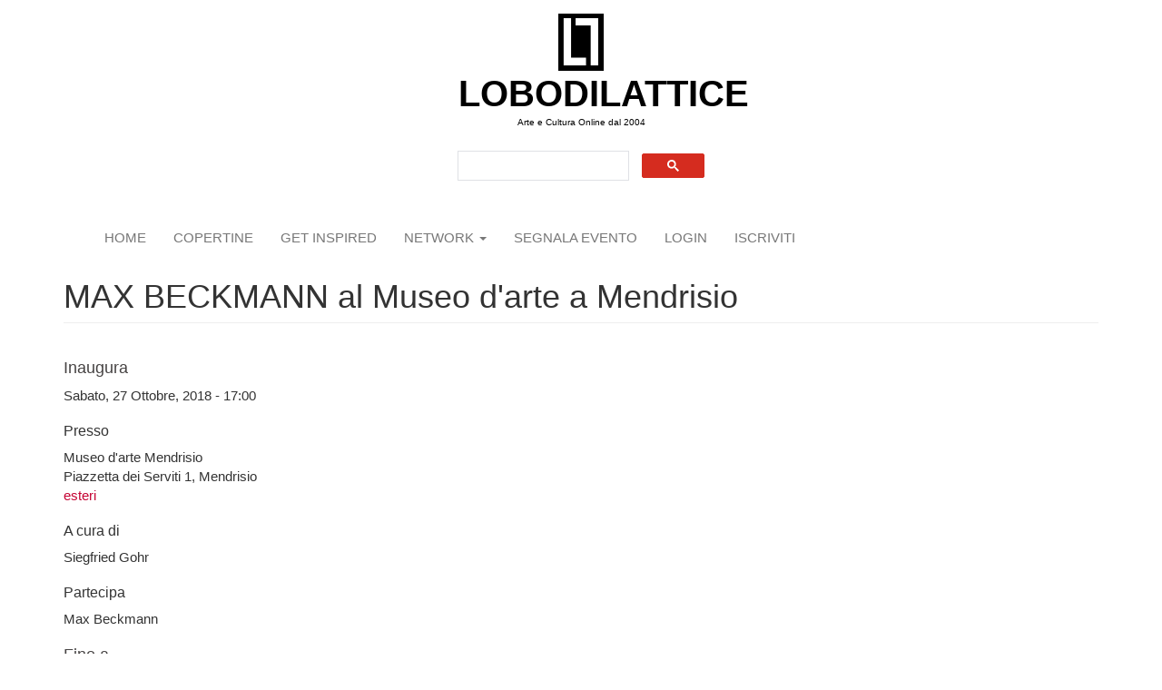

--- FILE ---
content_type: text/html; charset=utf-8
request_url: https://www.lobodilattice.com/mostre-eventi/max-beckmann-al-museo-darte-mendrisio
body_size: 8404
content:
<!DOCTYPE html>
<html lang="it" dir="ltr"
  xmlns:fb="https://ogp.me/ns/fb#"
  xmlns:og="https://ogp.me/ns#">
<head>
  <link rel="profile" href="http://www.w3.org/1999/xhtml/vocab" />
  <meta name="viewport" content="width=device-width, initial-scale=1.0">
  <meta http-equiv="Content-Type" content="text/html; charset=utf-8" />
<link rel="shortcut icon" href="https://www.lobodilattice.com/sites/default/files/logo-iconalobo1.gif" type="image/gif" />
<meta name="description" content="Dal 28 ottobre al 27 gennaio 2019 il Museo d’arte di Mendrisio presenta una grande antologica dedicata a MAX BECKMANN (1884-1950), uno dei massimi Maestri dell’arte moderna, artista che insieme a Pablo Picasso ed Henri Matisse figura nelle sale dei più importanti musei del mondo. Nonostante la sua maestria pittorica, plastica e grafica, le sue opere - inquietanti, enigmatiche" />
<meta name="rating" content="general" />
<link rel="image_src" href="https://www.lobodilattice.com/sites/default/files/mostre-eventi/beckmann_195_paesaggio_con_mongolfiera.jpg" />
<link rel="canonical" href="https://www.lobodilattice.com/mostre-eventi/max-beckmann-al-museo-darte-mendrisio" />
<link rel="shortlink" href="https://www.lobodilattice.com/node/3366" />
<meta property="fb:admins" content="luca beolchi" />
<meta property="fb:app_id" content="1737851019575303" />
<meta property="og:site_name" content="LOBODILATTICE" />
<meta property="og:type" content="article" />
<meta property="og:url" content="https://www.lobodilattice.com/mostre-eventi/max-beckmann-al-museo-darte-mendrisio" />
<meta property="og:title" content="MAX BECKMANN al Museo d&#039;arte a Mendrisio" />
<meta property="og:determiner" content="auto" />
<meta property="og:description" content="Dal 28 ottobre al 27 gennaio 2019 il Museo d’arte di Mendrisio presenta una grande antologica dedicata a MAX BECKMANN (1884-1950), uno dei massimi Maestri dell’arte moderna, artista che insieme a Pablo Picasso ed Henri Matisse figura nelle sale dei più importanti musei del mondo. Nonostante la sua maestria pittorica, plastica e grafica, le sue opere - inquietanti, enigmatiche e sensuali - continuano a essere una sfida per l’osservatore." />
<meta property="og:updated_time" content="2018-10-29T11:26:32+01:00" />
<meta property="article:section" content="Mostre Arte" />
<meta property="article:published_time" content="2018-10-22T18:53:57+02:00" />
<meta property="article:modified_time" content="2018-10-29T11:26:32+01:00" />
<script async src="//pagead2.googlesyndication.com/pagead/js/adsbygoogle.js"></script>
<script>
  (adsbygoogle = window.adsbygoogle || []).push({
    google_ad_client: "ca-pub-0702330934506888",
    enable_page_level_ads: true
  });
</script>  <title>MAX BECKMANN al Museo d'arte a Mendrisio | LOBODILATTICE</title>
  <style>
@import url("https://www.lobodilattice.com/modules/system/system.base.css?sv45cg");
</style>
<style>
@import url("https://www.lobodilattice.com/sites/all/modules/simplenews/simplenews.css?sv45cg");
@import url("https://www.lobodilattice.com/modules/field/theme/field.css?sv45cg");
@import url("https://www.lobodilattice.com/modules/node/node.css?sv45cg");
@import url("https://www.lobodilattice.com/sites/all/modules/views/css/views.css?sv45cg");
@import url("https://www.lobodilattice.com/sites/all/modules/ckeditor/css/ckeditor.css?sv45cg");
</style>
<style>
@import url("https://www.lobodilattice.com/sites/all/modules/colorbox/styles/plain/colorbox_style.css?sv45cg");
@import url("https://www.lobodilattice.com/sites/all/modules/ctools/css/ctools.css?sv45cg");
@import url("https://www.lobodilattice.com/sites/all/modules/panels/css/panels.css?sv45cg");
@import url("https://www.lobodilattice.com/sites/all/modules/adsense/css/adsense.css?sv45cg");
@import url("https://www.lobodilattice.com/sites/all/modules/galleryformatter/gallerystyles/greenarrows/greenarrows.css?sv45cg");
@import url("https://www.lobodilattice.com/sites/all/modules/galleryformatter/theme/galleryformatter.css?sv45cg");
@import url("https://www.lobodilattice.com/sites/all/modules/date/date_api/date.css?sv45cg");
</style>
<link type="text/css" rel="stylesheet" href="https://cdn.jsdelivr.net/npm/bootstrap@3.4.1/dist/css/bootstrap.css" media="all" />
<link type="text/css" rel="stylesheet" href="https://cdn.jsdelivr.net/npm/@unicorn-fail/drupal-bootstrap-styles@0.0.2/dist/3.3.1/7.x-3.x/drupal-bootstrap.css" media="all" />
<style>
@import url("https://www.lobodilattice.com/sites/all/themes/lobodilattice/css/style.css?sv45cg");
</style>
  <!-- HTML5 element support for IE6-8 -->
  <!--[if lt IE 9]>
    <script src="https://cdn.jsdelivr.net/html5shiv/3.7.3/html5shiv-printshiv.min.js"></script>
  <![endif]-->
  <script src="//code.jquery.com/jquery-2.2.4.js"></script>
<script>window.jQuery || document.write("<script src='/sites/all/modules/jquery_update/replace/jquery/2.2/jquery.js'>\x3C/script>")</script>
<script src="https://www.lobodilattice.com/misc/jquery-extend-3.4.0.js?v=2.2.4"></script>
<script src="https://www.lobodilattice.com/misc/jquery-html-prefilter-3.5.0-backport.js?v=2.2.4"></script>
<script src="https://www.lobodilattice.com/misc/jquery.once.js?v=1.2"></script>
<script src="https://www.lobodilattice.com/misc/drupal.js?sv45cg"></script>
<script src="https://www.lobodilattice.com/sites/all/modules/jquery_update/js/jquery_browser.js?v=0.0.1"></script>
<script src="https://cdn.jsdelivr.net/npm/bootstrap@3.4.1/dist/js/bootstrap.js"></script>
<script src="https://www.lobodilattice.com/sites/all/modules/admin_menu/admin_devel/admin_devel.js?sv45cg"></script>
<script src="https://www.lobodilattice.com/sites/default/files/languages/it_3gNDV7UPY7e2_tqDZiiZYY4SOKbNa0gTCocdOcSaY-I.js?sv45cg"></script>
<script src="https://www.lobodilattice.com/sites/all/libraries/colorbox/jquery.colorbox-min.js?sv45cg"></script>
<script src="https://www.lobodilattice.com/sites/all/modules/colorbox/js/colorbox.js?sv45cg"></script>
<script src="https://www.lobodilattice.com/sites/all/modules/colorbox/styles/plain/colorbox_style.js?sv45cg"></script>
<script src="https://www.lobodilattice.com/sites/all/modules/colorbox/js/colorbox_load.js?sv45cg"></script>
<script>(function ($) {
  Drupal.behaviors.adSenseUnblock = {
    attach: function () {
      setTimeout(function() {
        if ($('.adsense ins').contents().length == 0) {
          var $adsense = $('.adsense');
          $adsense.html(Drupal.t("Please, enable ads on this site. By using ad-blocking software, you're depriving this site of revenue that is needed to keep it free and current. Thank you."));
          $adsense.css({'overflow': 'hidden', 'font-size': 'smaller'});
        }
        // Wait 3 seconds for adsense async to execute.
      }, 3000);
    }
  };

})(jQuery);
</script>
<script src="https://www.lobodilattice.com/sites/all/modules/galleryformatter/theme/infiniteCarousel.js?sv45cg"></script>
<script src="https://www.lobodilattice.com/sites/all/modules/galleryformatter/theme/galleryformatter.js?sv45cg"></script>
<script src="https://www.lobodilattice.com/sites/all/modules/google_analytics/googleanalytics.js?sv45cg"></script>
<script src="https://www.googletagmanager.com/gtag/js?id=UA-11038784-1"></script>
<script>window.google_analytics_domain_name = "none";window.google_analytics_uacct = "UA-11038784-1";window.dataLayer = window.dataLayer || [];function gtag(){dataLayer.push(arguments)};gtag("js", new Date());gtag("set", "developer_id.dMDhkMT", true);gtag("config", "UA-11038784-1", {"groups":"default","linker":{"domains":["www.lobodilattice.com","www.lobodilattice.org"]},"anonymize_ip":true,"allow_ad_personalization_signals":false});</script>
<script>jQuery.extend(Drupal.settings, {"basePath":"\/","pathPrefix":"","setHasJsCookie":0,"ajaxPageState":{"theme":"lobodilattice","theme_token":"IOeWRrRs_3NgPkl0IdFdNPkVuFsnoNZXMkid9eB-AuA","js":{"sites\/all\/themes\/bootstrap\/js\/bootstrap.js":1,"\/\/code.jquery.com\/jquery-2.2.4.js":1,"0":1,"misc\/jquery-extend-3.4.0.js":1,"misc\/jquery-html-prefilter-3.5.0-backport.js":1,"misc\/jquery.once.js":1,"misc\/drupal.js":1,"sites\/all\/modules\/jquery_update\/js\/jquery_browser.js":1,"https:\/\/cdn.jsdelivr.net\/npm\/bootstrap@3.4.1\/dist\/js\/bootstrap.js":1,"sites\/all\/modules\/admin_menu\/admin_devel\/admin_devel.js":1,"public:\/\/languages\/it_3gNDV7UPY7e2_tqDZiiZYY4SOKbNa0gTCocdOcSaY-I.js":1,"sites\/all\/libraries\/colorbox\/jquery.colorbox-min.js":1,"sites\/all\/modules\/colorbox\/js\/colorbox.js":1,"sites\/all\/modules\/colorbox\/styles\/plain\/colorbox_style.js":1,"sites\/all\/modules\/colorbox\/js\/colorbox_load.js":1,"1":1,"sites\/all\/modules\/galleryformatter\/theme\/infiniteCarousel.js":1,"sites\/all\/modules\/galleryformatter\/theme\/galleryformatter.js":1,"sites\/all\/modules\/google_analytics\/googleanalytics.js":1,"https:\/\/www.googletagmanager.com\/gtag\/js?id=UA-11038784-1":1,"2":1},"css":{"modules\/system\/system.base.css":1,"sites\/all\/modules\/simplenews\/simplenews.css":1,"modules\/field\/theme\/field.css":1,"modules\/node\/node.css":1,"sites\/all\/modules\/views\/css\/views.css":1,"sites\/all\/modules\/ckeditor\/css\/ckeditor.css":1,"sites\/all\/modules\/colorbox\/styles\/plain\/colorbox_style.css":1,"sites\/all\/modules\/ctools\/css\/ctools.css":1,"sites\/all\/modules\/panels\/css\/panels.css":1,"sites\/all\/modules\/adsense\/css\/adsense.css":1,"sites\/all\/modules\/galleryformatter\/gallerystyles\/greenarrows\/greenarrows.css":1,"sites\/all\/modules\/galleryformatter\/theme\/galleryformatter.css":1,"sites\/all\/modules\/date\/date_api\/date.css":1,"https:\/\/cdn.jsdelivr.net\/npm\/bootstrap@3.4.1\/dist\/css\/bootstrap.css":1,"https:\/\/cdn.jsdelivr.net\/npm\/@unicorn-fail\/drupal-bootstrap-styles@0.0.2\/dist\/3.3.1\/7.x-3.x\/drupal-bootstrap.css":1,"sites\/all\/themes\/lobodilattice\/css\/style.css":1}},"colorbox":{"opacity":"0.85","current":"{current} of {total}","previous":"\u00ab Prev","next":"Next \u00bb","close":"Close","maxWidth":"98%","maxHeight":"98%","fixed":true,"mobiledetect":true,"mobiledevicewidth":"480px","file_public_path":"\/sites\/default\/files","specificPagesDefaultValue":"admin*\nimagebrowser*\nimg_assist*\nimce*\nnode\/add\/*\nnode\/*\/edit\nprint\/*\nprintpdf\/*\nsystem\/ajax\nsystem\/ajax\/*"},"googleanalytics":{"account":["UA-11038784-1"],"trackOutbound":1,"trackMailto":1,"trackDownload":1,"trackDownloadExtensions":"7z|aac|arc|arj|asf|asx|avi|bin|csv|doc(x|m)?|dot(x|m)?|exe|flv|gif|gz|gzip|hqx|jar|jpe?g|js|mp(2|3|4|e?g)|mov(ie)?|msi|msp|pdf|phps|png|ppt(x|m)?|pot(x|m)?|pps(x|m)?|ppam|sld(x|m)?|thmx|qtm?|ra(m|r)?|sea|sit|tar|tgz|torrent|txt|wav|wma|wmv|wpd|xls(x|m|b)?|xlt(x|m)|xlam|xml|z|zip","trackColorbox":1,"trackDomainMode":2,"trackCrossDomains":["www.lobodilattice.com","www.lobodilattice.org"]},"bootstrap":{"anchorsFix":"0","anchorsSmoothScrolling":"0","formHasError":1,"popoverEnabled":"1","popoverOptions":{"animation":1,"html":0,"placement":"right","selector":"","trigger":"click","triggerAutoclose":1,"title":"","content":"","delay":0,"container":"body"},"tooltipEnabled":"1","tooltipOptions":{"animation":1,"html":0,"placement":"auto left","selector":"","trigger":"hover focus","delay":0,"container":"body"}}});</script>
 
<!-- Google tag (gtag.js) -->
<script async src="https://www.googletagmanager.com/gtag/js?id=G-SY3RJP4FJP"></script>
<script>
  window.dataLayer = window.dataLayer || [];
  function gtag(){dataLayer.push(arguments);}
  gtag('js', new Date());

  gtag('config', 'G-SY3RJP4FJP');
</script>

  
</head>
<body class="html not-front not-logged-in no-sidebars page-node page-node- page-node-3366 node-type-eventi">
  <div id="skip-link">
    <a href="#main-content" class="element-invisible element-focusable">Salta al contenuto principale</a>
  </div>
    <div id="logoes">    
	        <a class="logo navbar-btn " href="/" title="Home">
          <img src="https://www.lobodilattice.com/sites/default/files/lobologo300_0.jpg" alt="Home" />
        </a>
      </div>

<div id="siteName">	
        <a class="name navbar-brand" href="/" title="Home">LOBODILATTICE</a>
      </div>

  <header role="banner" id="page-header">
          <p class="lead">Arte e Cultura Online dal 2004</p>
    
      <div class="region region-header">
    <section id="block-block-10" class="block block-block clearfix">

      
  <script async="" src="https://cse.google.com/cse.js?cx=750abf1323dafdbf7"></script><div class="gcse-search"></div>

</section>
  </div>
  </header> <!-- /#page-header -->

<header id="navbar" role="banner" class="navbar container navbar-default">
  <div class="container">
	<div class="navbar-header">
 	 
     
              <button type="button" class="navbar-toggle" data-toggle="collapse" data-target="#navbar-collapse">
          <span class="sr-only">Toggle navigation</span>
          <span class="icon-bar"></span>
          <span class="icon-bar"></span>
          <span class="icon-bar"></span>
        </button>
          </div>

          <div class="navbar-collapse collapse" id="navbar-collapse">
        <nav role="navigation">
                      <ul class="menu nav navbar-nav"><li class="first leaf"><a href="/">Home</a></li>
<li class="leaf"><a href="https://magazine.lobodilattice.com/copertine-covers" title="">copertine</a></li>
<li class="leaf"><a href="https://magazine.lobodilattice.com/ispiramio" title="">GET INSPIRED</a></li>
<li class="expanded dropdown"><a href="https://www.lobodilattice.com/network-artisti" title="" class="dropdown-toggle" data-toggle="dropdown">network <span class="caret"></span></a><ul class="dropdown-menu"><li class="first leaf"><a href="/network-artisti" title="">artisti</a></li>
<li class="leaf"><a href="/curatori" title="">curatori</a></li>
<li class="leaf"><a href="/gallerie" title="">gallerie</a></li>
<li class="leaf"><a href="https://www.lobodilattice.com/giornalisti" title="">GIORNALISTI</a></li>
<li class="leaf"><a href="https://www.lobodilattice.com/blogger" title="">Blogger</a></li>
<li class="leaf"><a href="https://www.lobodilattice.com/uffici-stampa" title="">Uffici stampa</a></li>
<li class="last leaf"><a href="https://www.lobodilattice.com/associazioni-culturali" title="">Associazioni Culturali</a></li>
</ul></li>
<li class="leaf"><a href="/node/add/eventi" title="">segnala evento</a></li>
<li class="leaf"><a href="/user" title="">login</a></li>
<li class="last leaf"><a href="/user/register" title="">iscriviti</a></li>
</ul>                                      </nav>
      </div>
      </div>
</header>

<div class="main-container container">



  <div class="row">

    
    <section class="col-sm-12">
                  <a id="main-content"></a>
                    <h1 class="page-header">MAX BECKMANN al Museo d&#039;arte a Mendrisio</h1>
                                                          <div class="region region-content">
    <section id="block-system-main" class="block block-system clearfix">

      
  <div class="two-brick at-panel panel-display clearfix" >
    <div class="panel-row row-1 clearfix">
    <div class="region region-two-brick-left-above">
      <div class="region-inner clearfix">
        <div class="panel-pane pane-entity-field pane-node-field-data-inaugurazione"  >
  
        <h2 class="pane-title">
      Inaugura    </h2>
    
  
  <div class="pane-content">
    <div class="field field-name-field-data-inaugurazione field-type-datetime field-label-hidden"><div class="field-items"><div class="field-item even"><span  class="date-display-single">Sabato, 27 Ottobre, 2018 - 17:00</span></div></div></div>  </div>

  
  </div>
<div class="panel-separator"></div><div class="panel-pane pane-entity-field pane-node-field-nome-della-sede"  >
  
        <h3 class="pane-title">
      Presso    </h3>
    
  
  <div class="pane-content">
    <div class="field field-name-field-nome-della-sede field-type-text field-label-hidden"><div class="field-items"><div class="field-item even">Museo d&#039;arte Mendrisio</div></div></div>  </div>

  
  </div>
<div class="panel-separator"></div><div class="panel-pane pane-entity-field pane-node-field-indirizzo-della-sede"  >
  
      
  
  <div class="pane-content">
    <div class="field field-name-field-indirizzo-della-sede field-type-text field-label-hidden"><div class="field-items"><div class="field-item even">Piazzetta dei Serviti 1, Mendrisio</div></div></div>  </div>

  
  </div>
<div class="panel-separator"></div><div class="panel-pane pane-entity-field pane-node-field-luogo"  >
  
      
  
  <div class="pane-content">
    <div class="field field-name-field-luogo field-type-taxonomy-term-reference field-label-hidden"><div class="field-items"><div class="field-item even"><a href="/taxonomy/term/4">esteri</a></div></div></div>  </div>

  
  </div>
      </div>
    </div>
    <div class="region region-two-brick-right-above">
      <div class="region-inner clearfix">
        <div class="panel-pane pane-entity-field pane-node-field-curatore"  >
  
        <h3 class="pane-title">
      A cura di    </h3>
    
  
  <div class="pane-content">
    <div class="field field-name-field-curatore field-type-text field-label-hidden"><div class="field-items"><div class="field-item even">Siegfried Gohr</div></div></div>  </div>

  
  </div>
<div class="panel-separator"></div><div class="panel-pane pane-entity-field pane-node-field-artisti-partecipanti"  >
  
        <h3 class="pane-title">
      Partecipa    </h3>
    
  
  <div class="pane-content">
    <div class="field field-name-field-artisti-partecipanti field-type-text-long field-label-hidden"><div class="field-items"><div class="field-item even">Max Beckmann</div></div></div>  </div>

  
  </div>
<div class="panel-separator"></div><div class="panel-pane pane-entity-field pane-node-field-data-inaugurazione"  >
  
        <h2 class="pane-title">
      Fino a    </h2>
    
  
  <div class="pane-content">
    <div class="field field-name-field-data-inaugurazione field-type-datetime field-label-hidden"><div class="field-items"><div class="field-item even"><span  class="date-display-single">Domenica, 27 Gennaio, 2019 - 19:00</span></div></div></div>  </div>

  
  </div>
      </div>
    </div>
  </div>
      <div class="region region-two-brick-middle region-conditional-stack">
      <div class="region-inner clearfix">
        <div class="panel-pane pane-entity-field pane-node-field-anteprima-img"  >
  
      
  
  <div class="pane-content">
    <div class="field field-name-field-anteprima-img field-type-image field-label-hidden"><div class="field-items"><div class="field-item even"><div class="galleryformatter galleryview galleryformatter-greenarrows">
  <div class="gallery-slides" style="width: 810px; height: 600px;">
    <div class="gallery-frame">
      <ul>
              <li class="gallery-slide" id="slide-0-field_anteprima_img-3366">
          <a href="https://www.lobodilattice.com/sites/default/files/mostre-eventi/beckmann_195_paesaggio_con_mongolfiera.jpg" title="MAX BECKMANN al Museo d&#039;arte a Mendrisio image 1" class="colorbox" rel="gallery-[field_anteprima_img-3366]"><img class="img-responsive" src="https://www.lobodilattice.com/sites/default/files/styles/100_/public/mostre-eventi/beckmann_195_paesaggio_con_mongolfiera.jpg?itok=iUt9TTOi" width="100%" height="" alt="" title="MAX BECKMANN al Museo d&#039;arte a Mendrisio image 1" /></a>                  </li>
              <li class="gallery-slide" id="slide-1-field_anteprima_img-3366">
          <a href="https://www.lobodilattice.com/sites/default/files/mostre-eventi/beckmann_353_siesta.jpg" title="MAX BECKMANN al Museo d&#039;arte a Mendrisio image 2" class="colorbox" rel="gallery-[field_anteprima_img-3366]"><img class="img-responsive" src="https://www.lobodilattice.com/sites/default/files/styles/100_/public/mostre-eventi/beckmann_353_siesta.jpg?itok=463Rq6_a" width="100%" height="" alt="" title="MAX BECKMANN al Museo d&#039;arte a Mendrisio image 2" /></a>                  </li>
              <li class="gallery-slide" id="slide-2-field_anteprima_img-3366">
          <a href="https://www.lobodilattice.com/sites/default/files/mostre-eventi/beckmann_509_autoritratto_su_fondo_verde_con_camicia_verde.jpg" title="MAX BECKMANN al Museo d&#039;arte a Mendrisio image 3" class="colorbox" rel="gallery-[field_anteprima_img-3366]"><img class="img-responsive" src="https://www.lobodilattice.com/sites/default/files/styles/100_/public/mostre-eventi/beckmann_509_autoritratto_su_fondo_verde_con_camicia_verde.jpg?itok=uKRQ6who" width="100%" height="" alt="" title="MAX BECKMANN al Museo d&#039;arte a Mendrisio image 3" /></a>                  </li>
              <li class="gallery-slide" id="slide-3-field_anteprima_img-3366">
          <a href="https://www.lobodilattice.com/sites/default/files/mostre-eventi/beckmann_535_ragazze_in_nero_e_verde_due_donne_spagnole.jpg" title="MAX BECKMANN al Museo d&#039;arte a Mendrisio image 4" class="colorbox" rel="gallery-[field_anteprima_img-3366]"><img class="img-responsive" src="https://www.lobodilattice.com/sites/default/files/styles/100_/public/mostre-eventi/beckmann_535_ragazze_in_nero_e_verde_due_donne_spagnole.jpg?itok=D8-gK2-P" width="100%" height="" alt="" title="MAX BECKMANN al Museo d&#039;arte a Mendrisio image 4" /></a>                  </li>
              <li class="gallery-slide" id="slide-4-field_anteprima_img-3366">
          <a href="https://www.lobodilattice.com/sites/default/files/mostre-eventi/beckmann_624_gli_amanti_verde_e_giallo.jpg" title="MAX BECKMANN al Museo d&#039;arte a Mendrisio image 5" class="colorbox" rel="gallery-[field_anteprima_img-3366]"><img class="img-responsive" src="https://www.lobodilattice.com/sites/default/files/styles/100_/public/mostre-eventi/beckmann_624_gli_amanti_verde_e_giallo.jpg?itok=ztaL1DPn" width="100%" height="" alt="" title="MAX BECKMANN al Museo d&#039;arte a Mendrisio image 5" /></a>                  </li>
              <li class="gallery-slide" id="slide-5-field_anteprima_img-3366">
          <a href="https://www.lobodilattice.com/sites/default/files/mostre-eventi/beckmann_scultura_lincantatrice_di_serpenti.jpg" title="MAX BECKMANN al Museo d&#039;arte a Mendrisio image 6" class="colorbox" rel="gallery-[field_anteprima_img-3366]"><img class="img-responsive" src="https://www.lobodilattice.com/sites/default/files/styles/100_/public/mostre-eventi/beckmann_scultura_lincantatrice_di_serpenti.jpg?itok=MAQD6Ex8" width="100%" height="" alt="" title="MAX BECKMANN al Museo d&#039;arte a Mendrisio image 6" /></a>                  </li>
            </ul>
    </div>
  </div>
    <div class="gallery-thumbs" style="width: 810px;">
    <div class="wrapper">
      <ul>
                  <li class="slide-0" style="width: 121px;"><a href="#slide-0-field_anteprima_img-3366"><img class="img-responsive" src="https://www.lobodilattice.com/sites/default/files/styles/galleryformatter_thumb/public/mostre-eventi/beckmann_195_paesaggio_con_mongolfiera.jpg?itok=fUs40GaE" width="121" height="75" alt="" title="MAX BECKMANN al Museo d&#039;arte a Mendrisio image 1" /></a></li>
                  <li class="slide-1" style="width: 121px;"><a href="#slide-1-field_anteprima_img-3366"><img class="img-responsive" src="https://www.lobodilattice.com/sites/default/files/styles/galleryformatter_thumb/public/mostre-eventi/beckmann_353_siesta.jpg?itok=6XrMj3Uc" width="121" height="75" alt="" title="MAX BECKMANN al Museo d&#039;arte a Mendrisio image 2" /></a></li>
                  <li class="slide-2" style="width: 121px;"><a href="#slide-2-field_anteprima_img-3366"><img class="img-responsive" src="https://www.lobodilattice.com/sites/default/files/styles/galleryformatter_thumb/public/mostre-eventi/beckmann_509_autoritratto_su_fondo_verde_con_camicia_verde.jpg?itok=DzgZg3z_" width="121" height="75" alt="" title="MAX BECKMANN al Museo d&#039;arte a Mendrisio image 3" /></a></li>
                  <li class="slide-3" style="width: 121px;"><a href="#slide-3-field_anteprima_img-3366"><img class="img-responsive" src="https://www.lobodilattice.com/sites/default/files/styles/galleryformatter_thumb/public/mostre-eventi/beckmann_535_ragazze_in_nero_e_verde_due_donne_spagnole.jpg?itok=vH3p9ODE" width="121" height="75" alt="" title="MAX BECKMANN al Museo d&#039;arte a Mendrisio image 4" /></a></li>
                  <li class="slide-4" style="width: 121px;"><a href="#slide-4-field_anteprima_img-3366"><img class="img-responsive" src="https://www.lobodilattice.com/sites/default/files/styles/galleryformatter_thumb/public/mostre-eventi/beckmann_624_gli_amanti_verde_e_giallo.jpg?itok=qjSX3HX9" width="121" height="75" alt="" title="MAX BECKMANN al Museo d&#039;arte a Mendrisio image 5" /></a></li>
                  <li class="slide-5" style="width: 121px;"><a href="#slide-5-field_anteprima_img-3366"><img class="img-responsive" src="https://www.lobodilattice.com/sites/default/files/styles/galleryformatter_thumb/public/mostre-eventi/beckmann_scultura_lincantatrice_di_serpenti.jpg?itok=kYpnbZRY" width="121" height="75" alt="" title="MAX BECKMANN al Museo d&#039;arte a Mendrisio image 6" /></a></li>
              </ul>
    </div>
  </div>
  </div>
</div></div></div>  </div>

  
  </div>
<div class="panel-separator"></div><div class="panel-pane pane-node-title"  >
  
      
  
  <div class="pane-content">
    <h4>MAX BECKMANN al Museo d&#039;arte a Mendrisio</h4>
  </div>

  
  </div>
<div class="panel-separator"></div><div class="panel-pane pane-entity-field pane-node-body"  >
  
        <h4 class="pane-title">
      Comunicato    </h4>
    
  
  <div class="pane-content">
    <div class="field field-name-body field-type-text-with-summary field-label-hidden"><div class="field-items"><div class="field-item even"><p><b>Dal 28 ottobre al 27 gennaio 2019 il Museo d’arte di Mendrisio presenta una grande antologica dedicata a MAX BECKMANN </b><b>(1884-1950),</b> <b>uno dei massimi Maestri dell’arte moderna</b>, artista che <strong>insieme a Pablo Picasso ed Henri Matisse figura nelle sale dei più importanti musei del mondo</strong>. Nonostante la sua maestria pittorica, plastica e grafica, <strong>le sue opere - inquietanti, enigmatiche e sensuali </strong>- continuano a essere una sfida per l’osservatore. Tuttavia, incredibilmente, la sua opera non è conosciuta in ambito culturale italiano: l’unica mostra degna di nota si tenne nel 1996 alla Galleria Nazionale d’Arte Moderna di Roma.</p>
<p><b>La mostra, a cura di Siegfried Gohr</b>, tra i massimi studiosi dell’artista, presenta<b> 30 dipinti, 15 acquarelli, 80 grafiche e 3 sculture, che</b> <b>danno modo</b> non solo di riscoprire, finalmente, i principali capitoli dell’opera di questo maestro unico, ma di <b>rivisitare il suo percorso artistico attraverso tutte le tecniche da lui utilizzate</b>. Sarà, tra l’altro,<b> una occasione rara per poter ammirare buona parte della sua eccezionale produzione grafica</b>, elaborata principalmente tra il 1917 e il 1925 e dopo la Seconda Guerra Mondiale, decisiva sulla base di una nuova idea dello spazio nell’elaborazione del linguaggio maturo dell’artista, tra sogno e realtà.</p>
<p><b>Beckmann ha conferito nuova vita alle tradizionali categorie dell’arte: alle nature morte, alle scene in interni, al paesaggio, al ritratto</b>. Soprattutto <b>gli autoritratti costituiscono un’impressionante testimonianza biografica e storica contemporanea</b>, mentre la parte complessa del suo lavoro è costituita da <b>invenzioni di stampo mitologico e allegorico</b>, che spesso si presentano come particolarmente enigmatiche. </p>
<p><b>Tra gli artisti del XX secolo, Max Beckmann è uno di quelli che più ha intensamente vissuto, sentito e sofferto il proprio tempo. La fama, l'esilio, l'ostracismo, e poi un nuovo apprezzamento nel corso degli ultimi anni della sua vita, rispecchiano il destino dell'arte moderna e dei suoi creatori nella prima metà del secolo. </b></p>
<p><b>Una mostra splendida per conoscere e apprezzare un grande maestro del Novecento. </b></p>
</div></div></div>  </div>

  
  </div>
<div class="panel-separator"></div><div class="panel-pane pane-entity-field pane-node-field-mappa"  >
  
        <h2 class="pane-title">
      Come arrivare    </h2>
    
  
  <div class="pane-content">
    <div class="field field-name-field-mappa field-type-text field-label-hidden"><div class="field-items"><div class="field-item even"><iframe width="100%" height="350px" frameborder="0" scrolling="no" marginheight="0" marginwidth="0" src="https://www.google.com/maps/embed?origin=mfe&amp;pb=!1m4!2m1!1sPiazzetta+dei+Serviti+1%2C+Mendrisio!5e0!6i14!5m1!1sit"></iframe>
<p class="simple-gmap-link"><a href="https://www.google.com/maps?q=Piazzetta+dei+Serviti+1%2C+Mendrisio&amp;hl=it&amp;z=14&amp;t=m" target="_blank">View larger map</a></p>
</div></div></div>  </div>

  
  </div>
<div class="panel-separator"></div><div class="panel-pane pane-node-links"  >
  
      
  
  <div class="pane-content">
    <ul class="links list-inline"><li class="statistics_counter first last"><span>letto 1122 volte</span></li>
</ul>  </div>

  
  </div>
      </div>
    </div>
    <div class="panel-row row-2 clearfix">
    <div class="region region-two-brick-left-below">
      <div class="region-inner clearfix">
              </div>
    </div>
    <div class="region region-two-brick-right-below">
      <div class="region-inner clearfix">
              </div>
    </div>
  </div>
      <div class="region region-two-brick-bottom region-conditional-stack">
      <div class="region-inner clearfix">
        <div class="panel-pane pane-block pane-adsense-managed-2"  >
  
      
  
  <div class="pane-content">
    <div style='text-align:center'><div class='adsense responsive' >
<script async src="//pagead2.googlesyndication.com/pagead/js/adsbygoogle.js"></script>
<!-- autorelaxed -->
<ins class="adsbygoogle"
     style="display:block"
     data-ad-client="ca-pub-0702330934506888"
     data-ad-slot="8990804414"
     data-ad-format="autorelaxed"
     data-full-width-responsive="true"></ins>
<script>
(adsbygoogle = window.adsbygoogle || []).push({});
</script>
</div></div>  </div>

  
  </div>
<div class="panel-separator"></div><div class="panel-pane pane-entity-field pane-node-field-categoria"  >
  
        <span class="pane-title">
      categoria    </span>
    
  
  <div class="pane-content">
    <div class="field field-name-field-categoria field-type-taxonomy-term-reference field-label-hidden"><div class="field-items"><div class="field-item even"><a href="/categorie/mostre-arte">Mostre Arte</a></div></div></div>  </div>

  
  </div>
<div class="panel-separator"></div><div class="panel-pane pane-node-author"  >
  
        <h2 class="pane-title">
      inviato da    </h2>
    
  
  <div class="pane-content">
    <a href="/user/0" class="username">Collaboratore (non verificato)</a>  </div>

  
  </div>
      </div>
    </div>
  </div>

</section>
  </div>
    </section>

    
  </div>
</div>

  <footer class="footer container">
      <div class="region region-footer">
    <section id="block-block-5" class="block block-block clearfix">

        <h2 class="block-title">NETWORK</h2>
    
  <div style="margin-left:20px">
<ul><li><a href="https://www.lobodilattice.com/art/network-artisti">ARTISTI</a></li>
<li><a href="https://www.lobodilattice.com/art/curatori">CURATORI</a></li>
<li><a href="https://www.lobodilattice.com/art/gallerie">GALLERIE</a></li>
<li><a href="https://www.lobodilattice.com/art/giornalisti">GIORNALISTI</a></li>
<li><a href="https://www.lobodilattice.com/art/blogger">BLOGGER</a></li>
<li><a href="https://www.lobodilattice.com/art/uffici-stampa">UFFICI STAMPA</a></li>
<li><a href="https://www.lobodilattice.com/art/associazioni-culturali">ASSOCIAZIONI</a></li>
</ul></div>

</section>
<section id="block-block-2" class="block block-block clearfix">

      
  <div id style="max-width: 300px">
<div id="fb-root"></div>
<script>(function(d, s, id) {
  var js, fjs = d.getElementsByTagName(s)[0];
  if (d.getElementById(id)) return;
  js = d.createElement(s); js.id = id;
  js.src = "//connect.facebook.net/it_IT/sdk.js#xfbml=1&version=v2.10&appId=716301431831973";
  fjs.parentNode.insertBefore(js, fjs);
}(document, 'script', 'facebook-jssdk'));</script>

<div class="fb-like" data-href="https://www.facebook.com/LOBODILATTICE-35865732414/" data-layout="standard" data-action="like" data-size="small" data-show-faces="true" data-share="true"></div>
</div>
</section>
<section id="block-views-elenco-gallerie-block-1" class="block block-views clearfix">

        <h2 class="block-title">COMMUNITY</h2>
    
  <div class="view view-elenco-gallerie view-id-elenco_gallerie view-display-id-block_1 view-dom-id-3d070b4e71f032a04d0b0fb99fd29fc2">
        
  
  
      <div class="view-content">
      <div class="item-list">    <ul>          <li class="views-row views-row-1 views-row-odd views-row-first">  
  <div class="views-field views-field-name">        <span class="field-content"><h3><a href="/user/2058" title="Visualizza il profilo dell&#039;utente." class="username">Roberto Re</a> </h3></span>  </div>  
  <div class="views-field views-field-field-status">        <div class="field-content"></div>  </div></li>
          <li class="views-row views-row-2 views-row-even">  
  <div class="views-field views-field-name">        <span class="field-content"><h3><a href="/user/2445" title="Visualizza il profilo dell&#039;utente." class="username">archivio nerone...</a> </h3></span>  </div>  
  <div class="views-field views-field-field-status">        <div class="field-content"></div>  </div></li>
          <li class="views-row views-row-3 views-row-odd">  
  <div class="views-field views-field-name">        <span class="field-content"><h3><a href="/user/299" title="Visualizza il profilo dell&#039;utente." class="username">zorro27</a> </h3></span>  </div>  
  <div class="views-field views-field-field-status">        <div class="field-content"></div>  </div></li>
          <li class="views-row views-row-4 views-row-even">  
  <div class="views-field views-field-name">        <span class="field-content"><h3><a href="/user/2257" title="Visualizza il profilo dell&#039;utente." class="username">Paolo Alessandr...</a> </h3></span>  </div>  
  <div class="views-field views-field-field-status">        <div class="field-content"></div>  </div></li>
          <li class="views-row views-row-5 views-row-odd views-row-last">  
  <div class="views-field views-field-name">        <span class="field-content"><h3><a href="/user/831" title="Visualizza il profilo dell&#039;utente." class="username">amaliamora</a> </h3></span>  </div>  
  <div class="views-field views-field-field-status">        <div class="field-content"></div>  </div></li>
      </ul></div>    </div>
  
  
  
  
  
  
</div>
</section>
<section id="block-block-4" class="block block-block clearfix">

      
  <p class="rtecenter">Lobodilattice 2004 - 2025  -  <a href="http://www.lobodilattice.com/pag/privacy-policy" target="_blank">Privacy</a></p>

</section>
  </div>
  </footer>
  <script src="https://www.lobodilattice.com/sites/all/themes/bootstrap/js/bootstrap.js?sv45cg"></script>
</body>
</html>


--- FILE ---
content_type: text/html; charset=utf-8
request_url: https://www.google.com/recaptcha/api2/aframe
body_size: 113
content:
<!DOCTYPE HTML><html><head><meta http-equiv="content-type" content="text/html; charset=UTF-8"></head><body><script nonce="HHVuPTMsKPs_p0WnVdtm-Q">/** Anti-fraud and anti-abuse applications only. See google.com/recaptcha */ try{var clients={'sodar':'https://pagead2.googlesyndication.com/pagead/sodar?'};window.addEventListener("message",function(a){try{if(a.source===window.parent){var b=JSON.parse(a.data);var c=clients[b['id']];if(c){var d=document.createElement('img');d.src=c+b['params']+'&rc='+(localStorage.getItem("rc::a")?sessionStorage.getItem("rc::b"):"");window.document.body.appendChild(d);sessionStorage.setItem("rc::e",parseInt(sessionStorage.getItem("rc::e")||0)+1);localStorage.setItem("rc::h",'1769090878115');}}}catch(b){}});window.parent.postMessage("_grecaptcha_ready", "*");}catch(b){}</script></body></html>